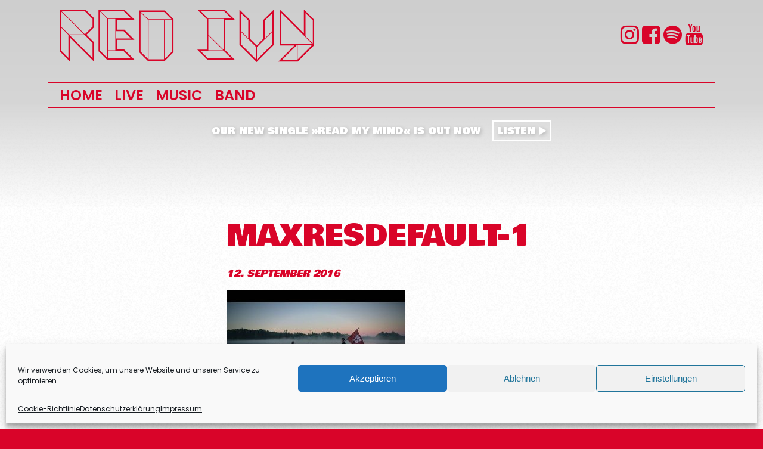

--- FILE ---
content_type: text/css
request_url: https://www.redivyband.com/wp-content/themes/redivy-2022/style.css?ver=3.2
body_size: 23479
content:
/*
Theme Name: Red Ivy 2022
Theme URI: http://www.cssigniter.com/ignite/themes/sixtyone
Author: Sebastian Auferoth
Author URI: http://www.cssigniter.com/
Description: Red Ivy theme based on Sixty One.
Version: 3.2
License: GNU General Public License
*/

/* bowlby-one-regular - latin */
@font-face {
  font-family: 'Bowlby One';
  font-style: normal;
  font-weight: 400;
  src: url('fonts/bowlby-one-v19-latin-regular.eot'); /* IE9 Compat Modes */
  src: local(''),
       url('fonts/bowlby-one-v19-latin-regular.eot?#iefix') format('embedded-opentype'), /* IE6-IE8 */
       url('fonts/bowlby-one-v19-latin-regular.woff2') format('woff2'), /* Super Modern Browsers */
       url('fonts/bowlby-one-v19-latin-regular.woff') format('woff'), /* Modern Browsers */
       url('fonts/bowlby-one-v19-latin-regular.ttf') format('truetype'), /* Safari, Android, iOS */
       url('fonts/bowlby-one-v19-latin-regular.svg#BowlbyOne') format('svg'); /* Legacy iOS */
}

/* poppins-300italic - latin */
@font-face {
  font-family: 'Poppins';
  font-style: italic;
  font-weight: 300;
  src: url('fonts/poppins-v20-latin-300italic.eot'); /* IE9 Compat Modes */
  src: local(''),
       url('fonts/poppins-v20-latin-300italic.eot?#iefix') format('embedded-opentype'), /* IE6-IE8 */
       url('fonts/poppins-v20-latin-300italic.woff2') format('woff2'), /* Super Modern Browsers */
       url('fonts/poppins-v20-latin-300italic.woff') format('woff'), /* Modern Browsers */
       url('fonts/poppins-v20-latin-300italic.ttf') format('truetype'), /* Safari, Android, iOS */
       url('fonts/poppins-v20-latin-300italic.svg#Poppins') format('svg'); /* Legacy iOS */
}
/* poppins-regular - latin */
@font-face {
  font-family: 'Poppins';
  font-style: normal;
  font-weight: 400;
  src: url('fonts/poppins-v20-latin-regular.eot'); /* IE9 Compat Modes */
  src: local(''),
       url('fonts/poppins-v20-latin-regular.eot?#iefix') format('embedded-opentype'), /* IE6-IE8 */
       url('fonts/poppins-v20-latin-regular.woff2') format('woff2'), /* Super Modern Browsers */
       url('fonts/poppins-v20-latin-regular.woff') format('woff'), /* Modern Browsers */
       url('fonts/poppins-v20-latin-regular.ttf') format('truetype'), /* Safari, Android, iOS */
       url('fonts/poppins-v20-latin-regular.svg#Poppins') format('svg'); /* Legacy iOS */
}
/* poppins-600 - latin */
@font-face {
  font-family: 'Poppins';
  font-style: normal;
  font-weight: 600;
  src: url('fonts/poppins-v20-latin-600.eot'); /* IE9 Compat Modes */
  src: local(''),
       url('fonts/poppins-v20-latin-600.eot?#iefix') format('embedded-opentype'), /* IE6-IE8 */
       url('fonts/poppins-v20-latin-600.woff2') format('woff2'), /* Super Modern Browsers */
       url('fonts/poppins-v20-latin-600.woff') format('woff'), /* Modern Browsers */
       url('fonts/poppins-v20-latin-600.ttf') format('truetype'), /* Safari, Android, iOS */
       url('fonts/poppins-v20-latin-600.svg#Poppins') format('svg'); /* Legacy iOS */
}

:root {
   --accent-background: #d90429; #400000;
   --accent-strong: #d90429; #ff0000;
   --accent-light: #ef223c; #bf0000;
    --dark: #333;
}


html, body, div, span, applet, object, iframe,
h1, h2, h3, h4, h5, h6, p, blockquote, pre,
a, abbr, acronym, address, big, cite, code,
del, dfn, img, ins, kbd, q, s, samp,
small, strike, tt, var, center,
dl, dt, dd, ol, ul, li,
fieldset, form, label, legend,
table, caption, tbody, tfoot, thead, tr, th, td,
article, aside, canvas, details, embed, 
figure, figcaption, footer, header, hgroup, 
menu, nav, output, ruby, section, summary,
time, mark, audio, video {
    margin: 0;
    padding: 0;
    border: 0;
    font-size: 100%;
    font: inherit;
    vertical-align: baseline;
	-webkit-transition: .3s ease-in-out;
	transition: .3s ease-in-out;
}
/* HTML5 display-role reset for older browsers */
article, details, figcaption, figure, 
header, hgroup, menu, nav,  {
    display: block;
}

body{
    color: var(--dark);
    background: url(img/global/so-white.png);
    background-color: var(--accent-background);
    font-size: 18px;
    font-family: "Poppins", Arial, sans-serif;
    line-height: 1.5;
    -webkit-animation-name: fontfix;
    -webkit-animation-duration: 0.2s;
    -webkit-animation-iteration-count: 1;
    -webkit-animation-timing-function: linear;
    
	font-stretch: ultra-expanded !important;
	-webkit-transition: .3s ease-in-out;
	transition: .3s ease-in-out;
}




p{font-size: 18px;
	line-height: 2.0;
	margin: 0 0 20px 0;
    padding: 0 }
 

#message {color: white !important; 
    font-family: 'Bowlby One', sans-serif; padding: 7px; text-align: center; font-size: 16px; text-transform: uppercase; height: auto;text-shadow: 2px 2px 6px rgba(0,0,0,.2);}
#message .button {
    color: white;
    border: 2px solid white; padding: 3px 6px; margin-left: 20px; }
	

ol, ul {list-style: none;}

p ul { margin-bottom: 20px;}
P li:before {
  content: "• ";
  margin: 0 5px 0 25px;}

::selection, ::-moz-selection { background: var(--accent-light); color: #fff; }
table {border-collapse: collapse;
    border-spacing: 0;}

*{ -webkit-hyphens: none;
    -moz-hyphens: none;
    hyphens: none; }

.row .row{margin: 0;}

.four.columns + .eight.columns,
.eight.columns + .four.columns{
    padding: 0 0 0 30px
}

#header {text-align: right; position: absolute; top: 0; z-index: 10000; left: 0; width: 100%; color: white;
backgrounde: linear-gradient(rgba(255,255,255,.5) 40%, rgba(255,255,255,0))}
#hero {background: url(img/global/band-header.jpg) no-repeat center bottom; height: 900px;background-size: cover; position: relative; overflow: hidden;}
#hero-block {background: linear-gradient(180deg, rgba(206,206,206,1) 0%, rgba(214,214,214,1) 50%, rgba(255,255,255,0) 100%);height: 350px;position: relative; overflow: hidden;}

.logo {height: 100px !important;color: green; font-size:72px;text-align:center;text-transform:uppercase;margin-top: 10px;}


iframe{
    width: 100%;
    max-width: 1120px;
    height: 600px;
    margin: 0 auto;
    overflow: hidden;
    display: block;
}

/* -----------------------------------------
	Own Style
----------------------------------------- */

.live_show {padding-bottom: 20px;}
.live_date {width: 19%;}
.live_title {width: 29%; font-weight: bold;}
.live_location {width: 29%;}
.live_eventlink, .live_ticketlink {width: 9%}
.live {margin-right: 0.5%; display: inline-block;}


footer .widget h4 {text-transform: uppercase; font-size: 20px;}


/* =glitch
------------------------------------------------------------------------------------------*/



/* =nav
------------------------------------------------------------------------------------------*/
.nav{
    font-weight: bold;
    font-size: 24px;
    position: relative;
    text-transform:uppercase;
    margin-top: 15px;
    z-index: 12;
    text-align: center;
}

#blackline {
	margin: 20px 0 20px 0;
	padding: 20px 0;
  color: #555;
  position: relative;
  z-index: 11;
  height: 38px;
  border-top: 2px solid var(--accent-strong);
  border-bottom: 2px solid var(--accent-strong);}

.nav ul{
    display: block;
    float: left;
    margin: 0;
    padding: 0;}

.nav ul li{float: left;
    display: inline;}
.nav ul li:first-child{margin-left: 0;	}

.nav ul li a{
    padding: 10px 20px 10px 10px;
    margin-right: 20px;
	transition: all 0.18s ease-in;
	color: var(--accent-strong);}
.nav ul li a:hover{
	color: var(--accent-light);
	transition: all 0.18s ease;
	text-decoration: none;}

.nav ul li a:first-child{
    float: left;
    display: inline;
    margin: 0 0px 0 0;
    padding-left:0px;}


.nav ul.right{float: right;}

.nav ul.right li:last-child{margin: 0;}

.nav_select {display: none;}

/* =booking
------------------------------------------------------------------------------------------*/

.welcome{
	float: left;
    width: 100%;
    margin: 0 0 0 0;
    padding: 0 0px 10px 0;}

.row.full{width: 100%;margin: 0 0 10px 0;}

.prisoned{
    max-width: 1120px;
    margin: 20px auto 0 auto;
    overflow: hidden;}

div.line{
	margin: 15px auto 25px auto;
	width: 100%;
    background: url(img/global/line.png) left center repeat-x;
    text-align: center;
    overflow: hidden;
}

.four.columns.vertical .room_intro{
    margin: 0 0 10px 0;
}

.shiftup {
	top: 0px;
	position:relative;
    -webkit-transition: all 0.3s ease;
	transition: all 0.3s ease;
	opacity:1;
	}
.shiftup:hover {
	top: 10px;
	position:relative;
    -webkit-transition: all 0.3s ease;
	transition: all 0.3s ease;
	opacity:0.8;
	}
blockquote{
    font-size: 15px !important;
    text-align: center;
    margin: 0;
    float: inline-block;
    max-height: 10px !important;
}

dl dt{
    display: block;
    float: left;
    width: 100%;   
    padding: 20px 0 0 0;
}

dl dd{
    display: block;
    float: right;    
    width: 100%;
}

/* =gallery
------------------------------------------------------------------------------------------*/
.full.gallery{
    background-color: #f0f0f0; 
    padding: 0 
}

.single-gallery .entry { margin-bottom: 50px; }


/* =contact
------------------------------------------------------------------------------------------*/

::-webkit-input-placeholder{
    color: #686868;
}
:-moz-placeholder{
    color: #686868;
}
input[placeholder], [placeholder], *[placeholder]{
    color:#686868!important
}

/* =blog
------------------------------------------------------------------------------------------*/
.blog div.line{
    margin: 20px auto 40px auto;
    width: 100%;
    background: url(img/global/line.png) left center repeat-x;
    text-align: center;
    overflow: hidden;
}

.entry{float: left;width: 100%;}


.divider{
    clear: both;
    float: left;
    width: 100%;
    height: 50px;
}

div.pagination{
    clear: both;
    float: left;
    width: 100%;   
    padding: 10px 0 0 0;
}

div.pagination div.centered{
    width: 340px
}

div.pagination span {
    float: left;
    width: 24px;
    height: 24px;
    margin: 0px 5px 0 0;
    text-align: center;
}

#paging, .pagination { margin-bottom: 50px; font-size: 12px; }


/* =WordPress Core
-------------------------------------------------------------- */
.alignnone {
	margin: 5px 20px 20px 0;
}

.aligncenter, div.aligncenter {
	display: block;
	margin: 5px auto 5px auto;
}

.alignright {float:right;margin: 5px 0 20px 20px;}

.alignleft {float: left;margin: 5px 20px 20px 0;}

.aligncenter {display: block;margin: 5px auto 5px auto;}

a img.alignright {
	float: right;
	margin: 5px 0 20px 20px;
}

a img.alignnone {margin: 5px 20px 20px 0;}

a img.alignleft {float: left;margin: 5px 20px 20px 0;}

a img.aligncenter {
	display: block;
	margin-left: auto;
	margin-right: auto
}

.wp-caption {
	max-width: 100%; /* Image does not overflow the content area */
	padding: 0px 0px 0px;
	text-align: left;
	background: var(--accent-light);
	color: green;
}

.wp-caption.alignnone {margin: 5px 20px 20px 0;}

.wp-caption.alignleft {margin: 5px 20px 20px 0;}

.wp-caption.alignright {margin: 5px 0 20px 20px;}

.wp-caption img {
	border: 0 none;
	height: auto;
	margin: 0;
	padding: 0;
	width: 100%;
}

.wp-caption p.wp-caption-text, .wp-caption-text {
	font-size: 15px;
	line-height: 17px;
	margin: 0;
	color: #fff !important;
	padding: 8px;
}

.wp-caption p.wp-caption-text::before, .wp-caption-text::before {
    content: '';
    position: relative;
    left: 20px;
    top: -32px;
    width: 0;
    height: 0;
    border-left: 7px solid transparent;
    border-right: 7px solid transparent;
    border-bottom: 7px solid var(--accent-light);
    clear: both;
}

/* =sidebar
------------------------------------------------------------------------------------------*/
aside{
    float: left;
    width: 100%;
    margin: 20px 0 10px 0;
}


.aside_container{
    float: left;
    width: 100%;
    font-size: 13px;
    color: #333;
    line-height: 1.5;
    margin: 0 0 0px 0;
}

.aside_container h3{
    font-size: 18px;
}

.aside_container h3:after {content: ''; display: block; width: 30px; height: 3px; margin-top: 10px; background-color: var(--accent-light);}

.aside_container p+p{
    margin: 0;
}


.aside_container .menu-item {
	display: block;
}

.aside_container .menu-item a {
	display: block;
	margin-bottom: 1px;
	background-color: var(--accent-light);
	color: #fff;
	font-size: 15px;
	font-weight: bold;
	line-height: normal;
	padding: 10px 15px;
	position: relative;
}

.aside_container .menu-item a::before {
	content: '';
	position: absolute;
	border: 6px solid transparent;
	border-left-color: var(--accent-light);
	width: 0;
	height: 0;
	top: 50%;
	margin-top: -6px;
	opacity: 0;
	left: -10px;
	-webkit-transition: opacity .18s ease, left .28s ease;
	transition: opacity .18s ease, left .28s ease;
}

.aside_container .menu-item a:hover {
	background-color: var(--accent-strong);
	color: #fff;
	text-decoration: none;
}

.aside_container .menu-item a:hover::before {
	opacity: 1;
	left: 0;}

.widget_distance_30top {top: 40px; text-align: right;}
.widget_search {
	margin-right: 5px;}

.widget_search input{
    font-size: 13px;
    color: #999 !important;
    border: 1px solid #e9e9e9;
    background: #fff url(img/sidebar/magnifierr.png) no-repeat right 8px;
    box-shadow: -1px 1px 3px #ededed inset;
    width: 400px;
    outline: none;
	height: auto;
    font-weight: normal;
    padding: 10px 10px;
    cursor: pointer;
    -webkit-transition: all .2s linear;
    -moz-transition: all .2s linear;
    -o-transition: all .2s linear;
    transition: all .2s linear;
    margin: 10px 0;
}

.magnifier {position:absolute; right:10px;top:20px;font-size: 20px !important; color: #999 !Important; cursor: pointer;}


.widget_search input:focus{
	background: #fff url(img/sidebar/magnifierr.png) no-repeat right 8px;
	color: #333 !important;
}

.widget_search input.searchsubmit{display: none;}

.search404 {
	margin-right: 5px;
	text-align: center;margin: 0 auto;
	display: inline-block}

.search404 input{
    font-size: 18px;
    padding: 10px;
    border: 1px solid var(--accent-light);
    background: #fff url(img/sidebar/magnifier.png) no-repeat right 14px;
    outline: none;
	height: auto;
	width: 350px;}

.search404 input:focus{
	background: #fff url(img/sidebar/magnifier.png) no-repeat right 14px;
	color: var(--accent-light);
	font-style: normal !important;}

.search404 input.searchsubmit{display: none;}

aside .textwidget {font-style: normal;}

.tul{
    font-size: 13px;
    color: #333;
}

.tul li{
    clear: both;
    float: left;
    width: 100%;
    margin: 0 0 10px 0;
    padding: 0 0 10px 0;
    border-bottom: 1px solid #d2d2d2;
}

.tul li:last-child{
    border-bottom: none;
}

.tul span{
    float: left;
    width: 100%;
	color: #686868;
}

input[type=button], input[type=submit], input[type=reset] {
    background: var(--accent-light);
  color: #fff;
  padding: 10px 20px 10px 20px;
  border: 0px;
  text-decoration: none;
  cursor: pointer;
  font-size: 14px;
  font-weight: bold;
  border: 1px solid var(--accent-light);
}
input:hover[type=button], input:hover[type=submit], input:hover[type=reset] {
    background: #fff;
  color: var(--accent-light);
  text-decoration: none;
}


/* =footer
------------------------------------------------------------------------------------------*/
.footer{padding: 0px 0 10px 0;}

.basement{
    text-align: center;
    font-size: 11px;
    font-style: normal;
    overflow: hidden;
    line-height: 2;
    margin: 10px 0 0 0;
    padding: 10px 0 0 0;
    float: left;}

/* =typo
------------------------------------------------------------------------------------------*/


h1, h2, h3, h4, h5, h6 {
	color: var(--accent-strong);
    text-transform: uppercase;
    font-family: 'Bowlby One', sans-serif;}

h1.center, h2.center, h3.center, h4.center, h5.center, h6.center {text-align: center !important;}

h1 a, h2 a, h3 a, h4 a {color: var(--accent-light) !important;}
h1 a:hover, h2 a:hover, h3 a:hover, h4 a:hover, h5 a:hover{
    border-bottom: none;
	text-decoration: none;
	color: #cc0003 !important;
}

h1{
    font-size: 48px;
    padding: 0;
    line-height: 1.5;
    margin: 10px auto 15px auto;
}

h2{
    font-size: 36px;
    margin: 0 0 10px 0;
    padding: 0;
    line-height: 1.2;
}

h3{
    font-size: 28px;
    margin: 0 0 15px 0;
    line-height: 1;
}

h4{
    font-size: 20px;
    line-height: 1;
    margin: 0 0 20px 0;
}

h5{
    font-size: 16px;
    font-style: italic;
    margin: 0 0 15px 0;
}

h6{
    font-size: 14px;
    font-weight: bold;
    width: 100%;
    padding: 5px 3px 5px 3px;
    margin: 0 0 5px 0;
    line-height: 1;
    
}

#prefooter {text-align: center; padding-top: 30px;}
#prefooter ul#social {padding: 20px 0;}
#prefooter ul#social li{display: inline; margin: 10px;}
#prefooter #social i {font-size: 48px;}

#footer {padding-top: 30px;}

#footer ul#menu{
    text-align: center;
    float: left;
    width: 100%;
    margin: 0 0 15px 0;
    padding: 0;
    font-size: 14px;    
    text-transform: uppercase;
}

#footer ul#menu li{
    margin: 0 10px;
    padding: 5px;
	display: inline !important;
	transition: all ease 0.18s;
}
#footer ul#menu li:hover{
    background: white !important;
    box-shadow: 3px 3px 15px rgba(0,0,0,.1);
}



/* =table
------------------------------------------------------------------------------------------*/
.table_container{
    float: left;
    width: 100%;
    margin: 20px 0;    
}

table{
    float: left;
    width: 94%;
    font-size: 13px;
    margin: 20px 3%;
}

th{
    border-bottom: 1px solid #686868;
    border-right: 1px solid #DEDCD3;
    color: #444;
    font-weight: normal;
    padding: 2%;
}

td{
    border-bottom: 1px solid #d7d7d7;
    border-right: 1px solid #DEDCD3;
    text-align: center;
		padding: 5px;
}

th:last-child,
td:last-child{
    border-right: none;
}

tr:last-child td{
    border-bottom: none;
}

/* =foot =typo
------------------------------------------------------------------------------------------*/
.footer ul{
    display: block;
    list-style-type: none;
    margin: 0;
    padding: 0;
    text-transform: uppercase;
}

.footer ul li, .footer ul li.cat-item {
	font-size: 12px;
	margin: 0 0 5px 0;
	padding: 0;
	border: none;
}

.footer p{
    margin: 0;
    font-size: 11px;
}

.footer .widget,.footer .columns { margin: 5px 0; }

/* =img
------------------------------------------------------------------------------------------*/
.img_left{
    float: left;
    margin: 0 30px 30px 0;
}

.img_center{
    float: none;
    display: block;
    margin: 0 auto 30px;
}

/* =linkage
------------------------------------------------------------------------------------------*/
a {
    color: var(--accent-strong);
    text-decoration: none;
    transition: text-decoration .2s ease;
}
p a {color: var(--accent-strong);}

a:hover, li.selected a{
	text-decoration: none;
	color: var(--accent-light);
    transition: text-decoration .2s ease;
    
}

a:hover i{
    animation: shake 75ms infinite;
  	animation-timing-function: linear;  }

@keyframes shake {
  0% { transform: rotate(2deg); }
  50% { transform: rotate(-2deg) scale(1.1); }
  100% { transform: rotate(1deg); }
}



a.button{
    text-transform: uppercase;
    font-weight: bold;
    color: var(--accent-light);
    padding: 6px 10px;
    cursor: pointer;
    -webkit-transition: all .2s linear;
    -moz-transition: all .2s linear;
    -o-transition: all .2s linear;
    transition: all .2s linear;
    border:1px solid var(--accent-light);;
    margin: 10px 0;
}

a.button:hover{
	text-decoration: none;
	color: white;
    -webkit-transition: all .2s linear;
    -moz-transition: all .2s linear;
    -o-transition: all .2s linear;
    transition: all .2s linear;
    background: var(--accent-light);
    border: 1px solid var(--accent-light);
    animation: button 75ms infinite;
  	animation-timing-function: linear; 
}

@keyframes button {
  0% { transform: rotate(2deg); }
  50% { transform: rotate(-2deg) scale(1.1); }
  100% { transform: rotate(2deg); }
  }


table a.button{
    float: none;
    width: 100px;
    font-size: 13px;
    margin: 10px auto;
    padding: 3px 0;
}

/*pagination links */
div.pagination a, .wp-pagenavi a, .wp-pagenavi a:visited, .wp-pagenavi span {
    float: left;
    display: inline-block;
    text-align: center;
    background-color: #fff;
    color: #444;
    font-size: 12px;
    margin: 0 5px 0 0 !important;
    padding: 7px 9px !important;
    line-height: 1;
		border: none !important;
}

div.pagination a:hover, .wp-pagenavi a:hover{
    background-color: #EFEFEF;
		border-bottom: none;
		text-decoration: none;
}

div.pagination a.selected, .wp-pagenavi span.current{
    background-color: #333;
    color: #fff;
}


.twelve.columns.flexslider{
	padding: 0 0px !important; /*ovverriding the default flexslider values and getting it back to our grid */
}


/*** HAMBURGER MENU ***/


.header {
  width: 100%;
  z-index: 3;
  border-bottom: 3px solid #fff;
  border-top: 3px solid #fff;
}
 
.header ul {
  margin: 0;
  padding: 0;
  list-style: none;
  overflow: hidden;
}
 
.header li a {
  display: block;
  padding: 7px 20px;
  text-decoration: none;
  text-transform: uppercase;
  font-weight: bold;
  font-size: 20px !important;
  color: #fff;
}
 
.header li a:hover {color: var(--accent-strong);}
 
.header .menu {
  clear: both;
  max-height: 0;
  transition: max-height .2s ease-out;
}
.header .menu-icon {
  cursor: pointer;
  display: inline-block;
  float: right;
  padding: 28px 20px;
  position: relative;
  user-select: none;
}
 
.header .menu-icon .navicon {
  background: #fff;
  display: block;
  height: 2px;
  position: relative;
  transition: background .2s ease-out;
  width: 18px;
}
 
.header .menu-icon .navicon:before,
.header .menu-icon .navicon:after {
  background: #fff;
  content: '';
  display: block;
  height: 100%;
  position: absolute;
  transition: all .2s ease-out;
  width: 100%;
}
 
.header .menu-icon .navicon:before {top: 5px;}
.header .menu-icon .navicon:after {top: -5px;}
.header .menu-btn {display: none;}
.header .menu-btn:checked ~ .menu { max-height: 400px;}
.header .menu-btn:checked ~ .menu-icon .navicon {background: transparent;}
.header .menu-btn:checked ~ .menu-icon .navicon:before {transform: rotate(-45deg);}
.header .menu-btn:checked ~ .menu-icon .navicon:after {transform: rotate(45deg);}
.header .menu-btn:checked ~ .menu-icon:not(.steps) .navicon:before,
.header .menu-btn:checked ~ .menu-icon:not(.steps) .navicon:after {
  top: 0;
}
@media only screen and (min-width: 1023px) {
  .header li {
    float: left;
  }
  .header li a {
    padding: 20px 30px;
  }
  .header .menu {
    clear: none;
    float: right;
    max-height: none;
    display: none !important;
  }
  .header .menu-icon, .header {
    display: none;
  }
}

}

--- FILE ---
content_type: text/css
request_url: https://www.redivyband.com/wp-content/themes/redivy-2022/css/media.css?ver=6.1.1
body_size: 3160
content:
.four.columns + .eight.columns,
.eight.columns + .four.columns{
    padding: 0 15px
}

/* =ipad =1024 
------------------------------------------------------------------------------------------*/
@media only screen and (max-width: 1024px){

.widget_search input{width: 300px;}
.column, .columns{padding: 0 15px;}
iframe{max-width: 1024px;}
.welcome{padding: 0 15px 10px 0;}
.four.columns {
    width: 100%;
    margin: 0 0 40px 0;}
.table_container{
    width: 100%;
    margin: 20px 0 50px 0;}
table{
    width: 100%;
    margin: 20px 0;}
div.pagination div.centered{width: 320px;}

}

/* =ipad =1023
------------------------------------------------------------------------------------------*/
@media only screen and (max-width: 1023px){


}

/* =ipad =768 
------------------------------------------------------------------------------------------*/
@media only screen and (max-width: 768px){


.widget_search input{width: 200px; font-size: 12px;text-overflow: ellipsis;padding-right: 30px;}
.widget_distance_30top {top: 0 !important;}


.column, .columns{
    padding: 0 15px;
}


/* maps */
iframe{max-width: 768px;}

/* room intro */

.homewidgets .column, .homewidgets .columns { width: 50% !important; float: none; margin: 0 !important; padding:5px !important;}
.homewidgets {max-width: 100%; display: inline-block; float: left; margin-top: 15px; }
.homewidgets #ci_page_widget-3, .homewidgets .ci_widget_room, .homewidgets .widget,.homewidgets  .widget_ci_page_widget, .homewidgets .group, .homewidgets .six, .homewidgets .columns, .homewidgets .homepage_widget {display:inline-block !important; float:left !important; overflow: hidden;  width: 100%}

.logo {text-align: center;}


table{
    width: 100%;
    margin: 20px 0;
}

table a.button{
    float: none;
    width: 50px;
    font-size: 11px;
    margin: 10px auto;
    padding: 3px 0;
}

/* blog */

div.pagination div.centered{
    width: 320px;
}

.entry ul li,
.entry ol li{
    width: auto;
    height: auto;
    margin: 0 0 5px 0;
} 


}


/* =iphone =560
------------------------------------------------------------------------------------------*/
@media only screen and (max-width: 560px){
.widget_distance_30top {text-align: left; display: none;}

.welcome img {display: block;width: 100%;margin-bottom: 20px;}
/* maps */
iframe{
    max-width: 480px;
}
    
.nav {font-size: 18px; text-align: center; border-top: 2px solid var(--accent-strong); border-bottom: 2px solid var(--accent-strong);}
.nav ul {text-align: center;}
    
.nav ul li a {padding: 10px 15px; margin: 0;}
    #blackline {display: none;}
    
    #hero-block {height: 300px;}
    
    #hero {height: 580px;}
    
    #message {font-size: 12px;}
    #message .button {display: inline-block;}

.live_show {padding-bottom: 20px;}
.live_date {width: 100%;}
.live_title {width: 100%; font-weight: bold;}
.live_location {width: 100%;}
.live_eventlink, .live_ticketlink {width: auto;}
.live {margin-right: 0.5%; display: inline-block;}

.top p.slide{display: block;}

h1 {font-size: 36px;}
h2{font-size: 26px;}
h3{font-size: 18px;}
h4{font-size: 14px;}
    
.item-thumb img {object-fit: cover;height: 250px;}

.img_center {padding: 0; margin:0;}

/* blog */

div.pagination div.centered{width: 380px;}

dl dd{width: 250px;}

/* footer */
.footer h4{margin: 20px 0 10px 0;}

.nomobile {display: none !important;}

}

--- FILE ---
content_type: text/javascript
request_url: https://www.redivyband.com/wp-content/themes/redivy-2022/js/scripts.js?ver=3.2
body_size: -90
content:
var panel_map, myLatlng;
jQuery(document).ready(function($){
	

	$('ul.sf-menu').superfish();
	

	
});


}


--- FILE ---
content_type: image/svg+xml
request_url: https://www.redivyband.com/wp-content/themes/redivy-2022/img/global/logo-red.svg
body_size: 2215
content:
<?xml version="1.0" encoding="utf-8"?>
<!-- Generator: Adobe Illustrator 25.2.2, SVG Export Plug-In . SVG Version: 6.00 Build 0)  -->
<svg version="1.1" id="Ebene_1" xmlns="http://www.w3.org/2000/svg" xmlns:xlink="http://www.w3.org/1999/xlink" x="0px" y="0px"
	 viewBox="0 0 376.6 77.7" style="enable-background:new 0 0 376.6 77.7;" xml:space="preserve">
<style type="text/css">
	.st0{enable-background:new    ;}
	.st1{fill:#D90429;}
</style>
<g id="Ebene_2_1_">
</g>
<g id="Ebene_1_1_">
	<g class="st0">
		<path class="st1" d="M50.4,12.3l0.5,0.6v13.2l-0.5,0.6L39.7,37.3l10.7,10.6l0.5,0.6V77L48,74.2L24.2,50.4l-8.9-9V77l-2.9-2.8
			L0.5,62.3L0,61.7V0h38l0.6,0.5L50.4,12.3z M36.2,36.8l-34-34v22.4l11.6,11.6H36.2z M13.1,71.8V37.5L2.2,26.6v34.3L13.1,71.8z
			 M37.3,36.6l11.4-11.4V13.8L37.1,2.2H2.8L37.3,36.6z M14.7,37.8l34,34V49.4L37.1,37.8H14.7z"/>
		<path class="st1" d="M84.7,29.7h10.9L107.9,42l2.8,2.9h-26v14.3h10.9l0.5,0.6L108,71.7l2.9,2.8H70.4L69.8,74L57.5,61.8V0h38.1
			l15.3,15.3H84.7V29.7z M59.7,60.8l10.9,10.9v-58L59.7,2.8V60.8z M71.3,13.1h34.3l-11-10.9H60.4L71.3,13.1z M71.6,14v46.5h10.9V14
			H71.6z M105.5,72.4L94.6,61.5h-23v10.9H105.5z M105.5,42.8L94.6,31.9H83.4v10.9H105.5z"/>
		<path class="st1" d="M118,63.6l-0.5-0.6V1.3h38.1l12.8,12.8V63l-0.5,0.6l-12.3,12.3h-25.2l-0.6-0.5L118,63.6z M119.7,4.2v58
			l10.9,10.9v-58L119.7,4.2z M154.6,3.5h-34.3l10.9,10.9h34.3L154.6,3.5z M154.3,73.7V15.4h-22.8v58.4h22.8V73.7z M155.3,15.4v57.7
			l10.9-10.9V15.4H155.3z"/>
		<path class="st1" d="M244.9,60.4l11.4,11.4l2.9,2.8h-40.4l-15.3-15.3h14.2V14.2L203.5,0h40.4l15.3,15.3h-14.3L244.9,60.4
			L244.9,60.4z M208.7,2.2l10.9,10.9H254L243,2.2H208.7z M254,72.4l-11-10.9h-34.3l10.9,10.9H254z M242.8,59.9V14h-22.9v23.1
			L242.8,59.9z M219.9,38.4v22.1H242L219.9,38.4z"/>
		<path class="st1" d="M316.7,52.3l-25.4,25.4l-25.4-25.4V0l15.3,15.3V43l10.2,10.2l10-10.2V15.3L316.7,0V52.3z M268,5.2v26.4
			l10.9,10.9V16.1L268,5.2z M268,51.3l22.8,22.8V55.7L268,32.9V51.3z M291.7,55.7v18.4l22.8-22.8V32.9L291.7,55.7z M314.5,31.6V5.2
			l-10.9,10.9v26.4L314.5,31.6z"/>
		<path class="st1" d="M376.6,52.5l-0.5,0.6l-23.4,23.4l-0.6,0.5h-28.8l2.9-2.8L347,53.3h-21.4V0l2.9,2.9l4,3.9l28.7,28.8V0
			l15.3,15.3v37.2H376.6z M373.7,51.1L327.9,5.2V51L373.7,51.1L373.7,51.1z M328.6,74.8H351V52.5L328.6,74.8z M351.9,74.1L373.7,52
			h-21.8L351.9,74.1L351.9,74.1z M374.4,50.4V16.1L363.5,5.2v34.3L374.4,50.4z"/>
	</g>
</g>
</svg>
